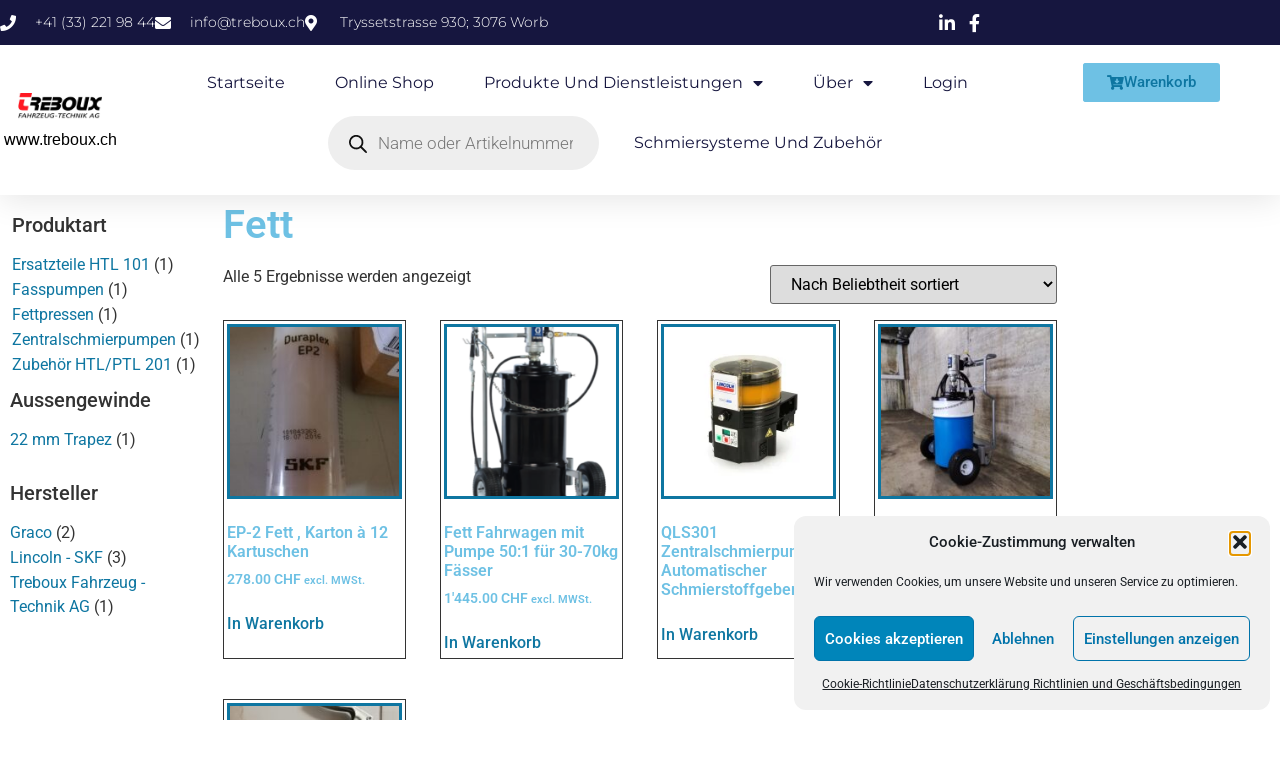

--- FILE ---
content_type: text/html; charset=utf-8
request_url: https://www.google.com/recaptcha/api2/aframe
body_size: 183
content:
<!DOCTYPE HTML><html><head><meta http-equiv="content-type" content="text/html; charset=UTF-8"></head><body><script nonce="_2BNhEU35T5MnEYTMT2-Mg">/** Anti-fraud and anti-abuse applications only. See google.com/recaptcha */ try{var clients={'sodar':'https://pagead2.googlesyndication.com/pagead/sodar?'};window.addEventListener("message",function(a){try{if(a.source===window.parent){var b=JSON.parse(a.data);var c=clients[b['id']];if(c){var d=document.createElement('img');d.src=c+b['params']+'&rc='+(localStorage.getItem("rc::a")?sessionStorage.getItem("rc::b"):"");window.document.body.appendChild(d);sessionStorage.setItem("rc::e",parseInt(sessionStorage.getItem("rc::e")||0)+1);localStorage.setItem("rc::h",'1768397675232');}}}catch(b){}});window.parent.postMessage("_grecaptcha_ready", "*");}catch(b){}</script></body></html>